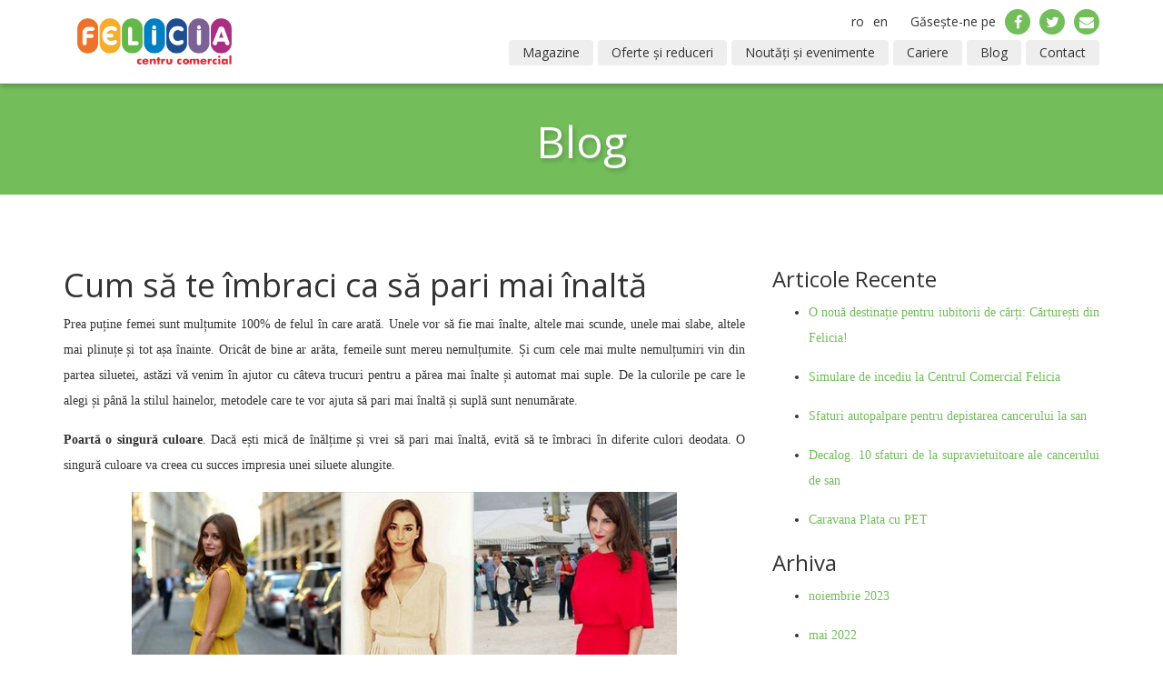

--- FILE ---
content_type: text/html; charset=UTF-8
request_url: https://felicia-iasi.ro/cum-sa-te-imbraci-ca-sa-pari-mai-inalta/
body_size: 18379
content:
<!DOCTYPE html>
<!--[if IE 7]>
<html class="ie ie7"  xmlns:fb="https://www.facebook.com/2008/fbml"  xmlns:og="http://ogp.me/ns#" lang="ro-RO" prefix="og: http://ogp.me/ns#">
<![endif]-->
<!--[if IE 8]>
<html class="ie ie8"  xmlns:fb="https://www.facebook.com/2008/fbml"  xmlns:og="http://ogp.me/ns#" lang="ro-RO" prefix="og: http://ogp.me/ns#">
<![endif]-->
<!--[if !(IE 7) | !(IE 8) ]><!-->
<html  xmlns:fb="https://www.facebook.com/2008/fbml"  xmlns:og="http://ogp.me/ns#" lang="ro-RO" prefix="og: http://ogp.me/ns#">
<!--<![endif]-->
<head>
	<meta charset="UTF-8">
	<meta name="viewport" content="width=device-width, initial-scale=1">

	 <title>  Cum să te îmbraci ca să pari mai înaltă </title>

	<link rel="profile" href="https://gmpg.org/xfn/11">
	<link rel="pingback" href="https://felicia-iasi.ro/xmlrpc.php">

  <link href='//fonts.googleapis.com/css?family=Open+Sans:300italic,400italic,600italic,700italic,400,300,600,700&subset=latin,latin-ext' rel='stylesheet' type='text/css'>

  <link rel="stylesheet" href="//cdnjs.cloudflare.com/ajax/libs/owl-carousel/1.3.2/owl.carousel.min.css">
  <link rel="stylesheet" href="//cdnjs.cloudflare.com/ajax/libs/owl-carousel/1.3.2/owl.theme.min.css">
  <link rel="stylesheet" href="//cdnjs.cloudflare.com/ajax/libs/owl-carousel/1.3.2/owl.transitions.min.css">

    
  <link rel="stylesheet" href="https://felicia-iasi.ro/wp-content/themes/felicia/mapplic/mapplic.css">
  <link rel="stylesheet" href="https://felicia-iasi.ro/wp-content/themes/felicia/mapplic/mapplic-ie.css"> 

  <link rel="stylesheet" href="https://felicia-iasi.ro/wp-content/themes/felicia/css/map.css">

  <link rel="stylesheet" href="https://felicia-iasi.ro/wp-content/themes/felicia/css/main.css">
  <link rel="stylesheet" href="https://felicia-iasi.ro/wp-content/themes/felicia/css/green.css">
<style type="text/css">.tickets > div
{
display:none !important;
}</style>

  
  <style type="text/css">
    #item-1 {
      background: url('https://felicia-iasi.ro/wp-content/uploads/2026/01/feli_wSales026_banner_mobile.png') no-repeat center center; background-size: contain;
    }

    @media (min-width: 768px) {
      #item-1 {
        background: url('https://felicia-iasi.ro/wp-content/uploads/2026/01/feli_wSales026_banner_site_desktop.png') no-repeat center top; background-size: cover;
      }
    }

    #cromatic .item img {
      max-width: 100%;
      height: auto;
    }
  </style>

  
  <style type="text/css">
    #item-2 {
      background: url('https://felicia-iasi.ro/wp-content/uploads/2025/05/Felicia_Banner_mobile_MidSeason-copy.jpg') no-repeat center center; background-size: contain;
    }

    @media (min-width: 768px) {
      #item-2 {
        background: url('https://felicia-iasi.ro/wp-content/uploads/2025/05/Felicia_banner_site_desktop_MidSeason-copy.jpg') no-repeat center top; background-size: cover;
      }
    }

    #cromatic .item img {
      max-width: 100%;
      height: auto;
    }
  </style>

  
   <style type="text/css">

    .title-spacer {
      display: none;
    }

    #lista-cumparaturi {
      background: url('https://felicia-iasi.ro/wp-content/themes/felicia/images/list-section/bg-list-mobile.jpg') no-repeat center bottom; background-size: cover;
    }

    @media (min-width: 768px) {
      #lista-cumparaturi {
        background: url('https://felicia-iasi.ro/wp-content/themes/felicia/images/list-section/bg-list.jpg') no-repeat center bottom; background-size: cover;
      }
    }

      #cadouri {
    background: url('https://felicia-iasi.ro/wp-content/themes/felicia/images/gifts-section/bg-gifts-mobile.jpg') no-repeat center bottom; background-size: cover;
  }

  @media (min-width: 768px) {
    #cadouri {
      background: url('https://felicia-iasi.ro/wp-content/themes/felicia/images/gifts-section/bg-gifts.jpg') no-repeat center bottom; background-size: cover;
    }
  }
    </style>
 

	<!-- HTML5 shim, for IE6-8 support of HTML5 elements -->
    <!--[if lt IE 9]>
      <script src="https://html5shim.googlecode.com/svn/trunk/html5.js"></script>
    <![endif]-->
	<meta name='robots' content='max-image-preview:large' />
	<style>img:is([sizes="auto" i], [sizes^="auto," i]) { contain-intrinsic-size: 3000px 1500px }</style>
	<link rel="alternate" type="application/rss+xml" title="Flux comentarii FELICIA &raquo; Cum să te îmbraci ca să pari mai înaltă" href="https://felicia-iasi.ro/cum-sa-te-imbraci-ca-sa-pari-mai-inalta/feed/" />
<script type="text/javascript">
/* <![CDATA[ */
window._wpemojiSettings = {"baseUrl":"https:\/\/s.w.org\/images\/core\/emoji\/15.1.0\/72x72\/","ext":".png","svgUrl":"https:\/\/s.w.org\/images\/core\/emoji\/15.1.0\/svg\/","svgExt":".svg","source":{"concatemoji":"https:\/\/felicia-iasi.ro\/wp-includes\/js\/wp-emoji-release.min.js?ver=6.8"}};
/*! This file is auto-generated */
!function(i,n){var o,s,e;function c(e){try{var t={supportTests:e,timestamp:(new Date).valueOf()};sessionStorage.setItem(o,JSON.stringify(t))}catch(e){}}function p(e,t,n){e.clearRect(0,0,e.canvas.width,e.canvas.height),e.fillText(t,0,0);var t=new Uint32Array(e.getImageData(0,0,e.canvas.width,e.canvas.height).data),r=(e.clearRect(0,0,e.canvas.width,e.canvas.height),e.fillText(n,0,0),new Uint32Array(e.getImageData(0,0,e.canvas.width,e.canvas.height).data));return t.every(function(e,t){return e===r[t]})}function u(e,t,n){switch(t){case"flag":return n(e,"\ud83c\udff3\ufe0f\u200d\u26a7\ufe0f","\ud83c\udff3\ufe0f\u200b\u26a7\ufe0f")?!1:!n(e,"\ud83c\uddfa\ud83c\uddf3","\ud83c\uddfa\u200b\ud83c\uddf3")&&!n(e,"\ud83c\udff4\udb40\udc67\udb40\udc62\udb40\udc65\udb40\udc6e\udb40\udc67\udb40\udc7f","\ud83c\udff4\u200b\udb40\udc67\u200b\udb40\udc62\u200b\udb40\udc65\u200b\udb40\udc6e\u200b\udb40\udc67\u200b\udb40\udc7f");case"emoji":return!n(e,"\ud83d\udc26\u200d\ud83d\udd25","\ud83d\udc26\u200b\ud83d\udd25")}return!1}function f(e,t,n){var r="undefined"!=typeof WorkerGlobalScope&&self instanceof WorkerGlobalScope?new OffscreenCanvas(300,150):i.createElement("canvas"),a=r.getContext("2d",{willReadFrequently:!0}),o=(a.textBaseline="top",a.font="600 32px Arial",{});return e.forEach(function(e){o[e]=t(a,e,n)}),o}function t(e){var t=i.createElement("script");t.src=e,t.defer=!0,i.head.appendChild(t)}"undefined"!=typeof Promise&&(o="wpEmojiSettingsSupports",s=["flag","emoji"],n.supports={everything:!0,everythingExceptFlag:!0},e=new Promise(function(e){i.addEventListener("DOMContentLoaded",e,{once:!0})}),new Promise(function(t){var n=function(){try{var e=JSON.parse(sessionStorage.getItem(o));if("object"==typeof e&&"number"==typeof e.timestamp&&(new Date).valueOf()<e.timestamp+604800&&"object"==typeof e.supportTests)return e.supportTests}catch(e){}return null}();if(!n){if("undefined"!=typeof Worker&&"undefined"!=typeof OffscreenCanvas&&"undefined"!=typeof URL&&URL.createObjectURL&&"undefined"!=typeof Blob)try{var e="postMessage("+f.toString()+"("+[JSON.stringify(s),u.toString(),p.toString()].join(",")+"));",r=new Blob([e],{type:"text/javascript"}),a=new Worker(URL.createObjectURL(r),{name:"wpTestEmojiSupports"});return void(a.onmessage=function(e){c(n=e.data),a.terminate(),t(n)})}catch(e){}c(n=f(s,u,p))}t(n)}).then(function(e){for(var t in e)n.supports[t]=e[t],n.supports.everything=n.supports.everything&&n.supports[t],"flag"!==t&&(n.supports.everythingExceptFlag=n.supports.everythingExceptFlag&&n.supports[t]);n.supports.everythingExceptFlag=n.supports.everythingExceptFlag&&!n.supports.flag,n.DOMReady=!1,n.readyCallback=function(){n.DOMReady=!0}}).then(function(){return e}).then(function(){var e;n.supports.everything||(n.readyCallback(),(e=n.source||{}).concatemoji?t(e.concatemoji):e.wpemoji&&e.twemoji&&(t(e.twemoji),t(e.wpemoji)))}))}((window,document),window._wpemojiSettings);
/* ]]> */
</script>
<style id='wp-emoji-styles-inline-css' type='text/css'>

	img.wp-smiley, img.emoji {
		display: inline !important;
		border: none !important;
		box-shadow: none !important;
		height: 1em !important;
		width: 1em !important;
		margin: 0 0.07em !important;
		vertical-align: -0.1em !important;
		background: none !important;
		padding: 0 !important;
	}
</style>
<link rel='stylesheet' id='wp-block-library-css' href='https://felicia-iasi.ro/wp-includes/css/dist/block-library/style.min.css?ver=6.8' type='text/css' media='all' />
<style id='classic-theme-styles-inline-css' type='text/css'>
/*! This file is auto-generated */
.wp-block-button__link{color:#fff;background-color:#32373c;border-radius:9999px;box-shadow:none;text-decoration:none;padding:calc(.667em + 2px) calc(1.333em + 2px);font-size:1.125em}.wp-block-file__button{background:#32373c;color:#fff;text-decoration:none}
</style>
<style id='global-styles-inline-css' type='text/css'>
:root{--wp--preset--aspect-ratio--square: 1;--wp--preset--aspect-ratio--4-3: 4/3;--wp--preset--aspect-ratio--3-4: 3/4;--wp--preset--aspect-ratio--3-2: 3/2;--wp--preset--aspect-ratio--2-3: 2/3;--wp--preset--aspect-ratio--16-9: 16/9;--wp--preset--aspect-ratio--9-16: 9/16;--wp--preset--color--black: #000000;--wp--preset--color--cyan-bluish-gray: #abb8c3;--wp--preset--color--white: #ffffff;--wp--preset--color--pale-pink: #f78da7;--wp--preset--color--vivid-red: #cf2e2e;--wp--preset--color--luminous-vivid-orange: #ff6900;--wp--preset--color--luminous-vivid-amber: #fcb900;--wp--preset--color--light-green-cyan: #7bdcb5;--wp--preset--color--vivid-green-cyan: #00d084;--wp--preset--color--pale-cyan-blue: #8ed1fc;--wp--preset--color--vivid-cyan-blue: #0693e3;--wp--preset--color--vivid-purple: #9b51e0;--wp--preset--gradient--vivid-cyan-blue-to-vivid-purple: linear-gradient(135deg,rgba(6,147,227,1) 0%,rgb(155,81,224) 100%);--wp--preset--gradient--light-green-cyan-to-vivid-green-cyan: linear-gradient(135deg,rgb(122,220,180) 0%,rgb(0,208,130) 100%);--wp--preset--gradient--luminous-vivid-amber-to-luminous-vivid-orange: linear-gradient(135deg,rgba(252,185,0,1) 0%,rgba(255,105,0,1) 100%);--wp--preset--gradient--luminous-vivid-orange-to-vivid-red: linear-gradient(135deg,rgba(255,105,0,1) 0%,rgb(207,46,46) 100%);--wp--preset--gradient--very-light-gray-to-cyan-bluish-gray: linear-gradient(135deg,rgb(238,238,238) 0%,rgb(169,184,195) 100%);--wp--preset--gradient--cool-to-warm-spectrum: linear-gradient(135deg,rgb(74,234,220) 0%,rgb(151,120,209) 20%,rgb(207,42,186) 40%,rgb(238,44,130) 60%,rgb(251,105,98) 80%,rgb(254,248,76) 100%);--wp--preset--gradient--blush-light-purple: linear-gradient(135deg,rgb(255,206,236) 0%,rgb(152,150,240) 100%);--wp--preset--gradient--blush-bordeaux: linear-gradient(135deg,rgb(254,205,165) 0%,rgb(254,45,45) 50%,rgb(107,0,62) 100%);--wp--preset--gradient--luminous-dusk: linear-gradient(135deg,rgb(255,203,112) 0%,rgb(199,81,192) 50%,rgb(65,88,208) 100%);--wp--preset--gradient--pale-ocean: linear-gradient(135deg,rgb(255,245,203) 0%,rgb(182,227,212) 50%,rgb(51,167,181) 100%);--wp--preset--gradient--electric-grass: linear-gradient(135deg,rgb(202,248,128) 0%,rgb(113,206,126) 100%);--wp--preset--gradient--midnight: linear-gradient(135deg,rgb(2,3,129) 0%,rgb(40,116,252) 100%);--wp--preset--font-size--small: 13px;--wp--preset--font-size--medium: 20px;--wp--preset--font-size--large: 36px;--wp--preset--font-size--x-large: 42px;--wp--preset--spacing--20: 0.44rem;--wp--preset--spacing--30: 0.67rem;--wp--preset--spacing--40: 1rem;--wp--preset--spacing--50: 1.5rem;--wp--preset--spacing--60: 2.25rem;--wp--preset--spacing--70: 3.38rem;--wp--preset--spacing--80: 5.06rem;--wp--preset--shadow--natural: 6px 6px 9px rgba(0, 0, 0, 0.2);--wp--preset--shadow--deep: 12px 12px 50px rgba(0, 0, 0, 0.4);--wp--preset--shadow--sharp: 6px 6px 0px rgba(0, 0, 0, 0.2);--wp--preset--shadow--outlined: 6px 6px 0px -3px rgba(255, 255, 255, 1), 6px 6px rgba(0, 0, 0, 1);--wp--preset--shadow--crisp: 6px 6px 0px rgba(0, 0, 0, 1);}:where(.is-layout-flex){gap: 0.5em;}:where(.is-layout-grid){gap: 0.5em;}body .is-layout-flex{display: flex;}.is-layout-flex{flex-wrap: wrap;align-items: center;}.is-layout-flex > :is(*, div){margin: 0;}body .is-layout-grid{display: grid;}.is-layout-grid > :is(*, div){margin: 0;}:where(.wp-block-columns.is-layout-flex){gap: 2em;}:where(.wp-block-columns.is-layout-grid){gap: 2em;}:where(.wp-block-post-template.is-layout-flex){gap: 1.25em;}:where(.wp-block-post-template.is-layout-grid){gap: 1.25em;}.has-black-color{color: var(--wp--preset--color--black) !important;}.has-cyan-bluish-gray-color{color: var(--wp--preset--color--cyan-bluish-gray) !important;}.has-white-color{color: var(--wp--preset--color--white) !important;}.has-pale-pink-color{color: var(--wp--preset--color--pale-pink) !important;}.has-vivid-red-color{color: var(--wp--preset--color--vivid-red) !important;}.has-luminous-vivid-orange-color{color: var(--wp--preset--color--luminous-vivid-orange) !important;}.has-luminous-vivid-amber-color{color: var(--wp--preset--color--luminous-vivid-amber) !important;}.has-light-green-cyan-color{color: var(--wp--preset--color--light-green-cyan) !important;}.has-vivid-green-cyan-color{color: var(--wp--preset--color--vivid-green-cyan) !important;}.has-pale-cyan-blue-color{color: var(--wp--preset--color--pale-cyan-blue) !important;}.has-vivid-cyan-blue-color{color: var(--wp--preset--color--vivid-cyan-blue) !important;}.has-vivid-purple-color{color: var(--wp--preset--color--vivid-purple) !important;}.has-black-background-color{background-color: var(--wp--preset--color--black) !important;}.has-cyan-bluish-gray-background-color{background-color: var(--wp--preset--color--cyan-bluish-gray) !important;}.has-white-background-color{background-color: var(--wp--preset--color--white) !important;}.has-pale-pink-background-color{background-color: var(--wp--preset--color--pale-pink) !important;}.has-vivid-red-background-color{background-color: var(--wp--preset--color--vivid-red) !important;}.has-luminous-vivid-orange-background-color{background-color: var(--wp--preset--color--luminous-vivid-orange) !important;}.has-luminous-vivid-amber-background-color{background-color: var(--wp--preset--color--luminous-vivid-amber) !important;}.has-light-green-cyan-background-color{background-color: var(--wp--preset--color--light-green-cyan) !important;}.has-vivid-green-cyan-background-color{background-color: var(--wp--preset--color--vivid-green-cyan) !important;}.has-pale-cyan-blue-background-color{background-color: var(--wp--preset--color--pale-cyan-blue) !important;}.has-vivid-cyan-blue-background-color{background-color: var(--wp--preset--color--vivid-cyan-blue) !important;}.has-vivid-purple-background-color{background-color: var(--wp--preset--color--vivid-purple) !important;}.has-black-border-color{border-color: var(--wp--preset--color--black) !important;}.has-cyan-bluish-gray-border-color{border-color: var(--wp--preset--color--cyan-bluish-gray) !important;}.has-white-border-color{border-color: var(--wp--preset--color--white) !important;}.has-pale-pink-border-color{border-color: var(--wp--preset--color--pale-pink) !important;}.has-vivid-red-border-color{border-color: var(--wp--preset--color--vivid-red) !important;}.has-luminous-vivid-orange-border-color{border-color: var(--wp--preset--color--luminous-vivid-orange) !important;}.has-luminous-vivid-amber-border-color{border-color: var(--wp--preset--color--luminous-vivid-amber) !important;}.has-light-green-cyan-border-color{border-color: var(--wp--preset--color--light-green-cyan) !important;}.has-vivid-green-cyan-border-color{border-color: var(--wp--preset--color--vivid-green-cyan) !important;}.has-pale-cyan-blue-border-color{border-color: var(--wp--preset--color--pale-cyan-blue) !important;}.has-vivid-cyan-blue-border-color{border-color: var(--wp--preset--color--vivid-cyan-blue) !important;}.has-vivid-purple-border-color{border-color: var(--wp--preset--color--vivid-purple) !important;}.has-vivid-cyan-blue-to-vivid-purple-gradient-background{background: var(--wp--preset--gradient--vivid-cyan-blue-to-vivid-purple) !important;}.has-light-green-cyan-to-vivid-green-cyan-gradient-background{background: var(--wp--preset--gradient--light-green-cyan-to-vivid-green-cyan) !important;}.has-luminous-vivid-amber-to-luminous-vivid-orange-gradient-background{background: var(--wp--preset--gradient--luminous-vivid-amber-to-luminous-vivid-orange) !important;}.has-luminous-vivid-orange-to-vivid-red-gradient-background{background: var(--wp--preset--gradient--luminous-vivid-orange-to-vivid-red) !important;}.has-very-light-gray-to-cyan-bluish-gray-gradient-background{background: var(--wp--preset--gradient--very-light-gray-to-cyan-bluish-gray) !important;}.has-cool-to-warm-spectrum-gradient-background{background: var(--wp--preset--gradient--cool-to-warm-spectrum) !important;}.has-blush-light-purple-gradient-background{background: var(--wp--preset--gradient--blush-light-purple) !important;}.has-blush-bordeaux-gradient-background{background: var(--wp--preset--gradient--blush-bordeaux) !important;}.has-luminous-dusk-gradient-background{background: var(--wp--preset--gradient--luminous-dusk) !important;}.has-pale-ocean-gradient-background{background: var(--wp--preset--gradient--pale-ocean) !important;}.has-electric-grass-gradient-background{background: var(--wp--preset--gradient--electric-grass) !important;}.has-midnight-gradient-background{background: var(--wp--preset--gradient--midnight) !important;}.has-small-font-size{font-size: var(--wp--preset--font-size--small) !important;}.has-medium-font-size{font-size: var(--wp--preset--font-size--medium) !important;}.has-large-font-size{font-size: var(--wp--preset--font-size--large) !important;}.has-x-large-font-size{font-size: var(--wp--preset--font-size--x-large) !important;}
:where(.wp-block-post-template.is-layout-flex){gap: 1.25em;}:where(.wp-block-post-template.is-layout-grid){gap: 1.25em;}
:where(.wp-block-columns.is-layout-flex){gap: 2em;}:where(.wp-block-columns.is-layout-grid){gap: 2em;}
:root :where(.wp-block-pullquote){font-size: 1.5em;line-height: 1.6;}
</style>
<link rel='stylesheet' id='contact-form-7-css' href='https://felicia-iasi.ro/wp-content/plugins/contact-form-7/includes/css/styles.css?ver=5.6.2' type='text/css' media='all' />
<link rel='stylesheet' id='crp-style-rounded-thumbs-css' href='https://felicia-iasi.ro/wp-content/plugins/contextual-related-posts/css/rounded-thumbs.min.css?ver=3.2.3' type='text/css' media='all' />
<style id='crp-style-rounded-thumbs-inline-css' type='text/css'>

			.crp_related.crp-rounded-thumbs a {
			  width: 234px;
			  height: 234px;
			  text-decoration: none;
			}
			.crp_related.crp-rounded-thumbs img {
			  max-width: 234px;
			  margin: auto;
			}
			.crp_related.crp-rounded-thumbs .crp_title {
			  width: 100%;
			}
			
</style>
<link rel='stylesheet' id='responsive-lightbox-nivo-css' href='https://felicia-iasi.ro/wp-content/plugins/responsive-lightbox/assets/nivo/nivo-lightbox.min.css?ver=2.4.8' type='text/css' media='all' />
<link rel='stylesheet' id='responsive-lightbox-nivo-default-css' href='https://felicia-iasi.ro/wp-content/plugins/responsive-lightbox/assets/nivo/themes/default/default.css?ver=2.4.8' type='text/css' media='all' />
<script type="text/javascript" id="jquery-core-js-extra">
/* <![CDATA[ */
var urls = {"ajaxurl":"https:\/\/felicia-iasi.ro\/wp-admin\/admin-ajax.php"};
/* ]]> */
</script>
<script type="text/javascript" src="https://felicia-iasi.ro/wp-includes/js/jquery/jquery.min.js?ver=3.7.1" id="jquery-core-js"></script>
<script type="text/javascript" src="https://felicia-iasi.ro/wp-includes/js/jquery/jquery-migrate.min.js?ver=3.4.1" id="jquery-migrate-js"></script>
<script type="text/javascript" src="https://felicia-iasi.ro/wp-content/plugins/responsive-lightbox/assets/nivo/nivo-lightbox.min.js?ver=2.4.8" id="responsive-lightbox-nivo-js"></script>
<script type="text/javascript" src="https://felicia-iasi.ro/wp-includes/js/underscore.min.js?ver=1.13.7" id="underscore-js"></script>
<script type="text/javascript" src="https://felicia-iasi.ro/wp-content/plugins/responsive-lightbox/assets/infinitescroll/infinite-scroll.pkgd.min.js?ver=6.8" id="responsive-lightbox-infinite-scroll-js"></script>
<script type="text/javascript" id="responsive-lightbox-js-before">
/* <![CDATA[ */
var rlArgs = {"script":"nivo","selector":"lightbox","customEvents":"","activeGalleries":true,"effect":"fadeScale","clickOverlayToClose":false,"keyboardNav":true,"errorMessage":"The requested content cannot be loaded. Please try again later.","woocommerce_gallery":false,"ajaxurl":"https:\/\/felicia-iasi.ro\/wp-admin\/admin-ajax.php","nonce":"8d77994877","preview":false,"postId":800,"scriptExtension":false};
/* ]]> */
</script>
<script type="text/javascript" src="https://felicia-iasi.ro/wp-content/plugins/responsive-lightbox/js/front.js?ver=2.4.8" id="responsive-lightbox-js"></script>
<link rel="https://api.w.org/" href="https://felicia-iasi.ro/wp-json/" /><link rel="alternate" title="JSON" type="application/json" href="https://felicia-iasi.ro/wp-json/wp/v2/posts/800" /><link rel="EditURI" type="application/rsd+xml" title="RSD" href="https://felicia-iasi.ro/xmlrpc.php?rsd" />
<meta name="generator" content="WordPress 6.8" />
<link rel="canonical" href="https://felicia-iasi.ro/cum-sa-te-imbraci-ca-sa-pari-mai-inalta/" />
<link rel='shortlink' href='https://felicia-iasi.ro/?p=800' />
<link rel="alternate" title="oEmbed (JSON)" type="application/json+oembed" href="https://felicia-iasi.ro/wp-json/oembed/1.0/embed?url=https%3A%2F%2Ffelicia-iasi.ro%2Fcum-sa-te-imbraci-ca-sa-pari-mai-inalta%2F" />
<link rel="alternate" title="oEmbed (XML)" type="text/xml+oembed" href="https://felicia-iasi.ro/wp-json/oembed/1.0/embed?url=https%3A%2F%2Ffelicia-iasi.ro%2Fcum-sa-te-imbraci-ca-sa-pari-mai-inalta%2F&#038;format=xml" />
      <!-- Open Graph Meta Tags for Facebook and LinkedIn Sharing !-->
		<meta property="og:title" content="Cum să te îmbraci ca să pari mai înaltă"/>
		<meta property="og:description" content="Prea puține femei sunt mulțumite 100% de felul în care arată. Unele vor să fie mai înalte, altele mai scunde, unele mai slabe, altele mai plinuțe și tot așa înainte. Oricât de bine ar arăta, femeile sunt mereu nemulțumite. Și cum cele mai multe nemulțumiri vin din partea siluetei, astăzi vă venim în ajutor cu..." />
		<meta property="og:url" content="https://felicia-iasi.ro/cum-sa-te-imbraci-ca-sa-pari-mai-inalta/"/>
							<meta property="og:image" content="https://felicia-iasi.ro/wp-content/uploads/2014/10/red-dress-galliano.jpg" />
					<meta property="og:type" content="article"
		/>
		<meta property="og:site_name" content="FELICIA"/>
		<!-- End Open Graph Meta Tags !-->

    
<!-- WordPress Facebook Open Graph protocol plugin (WPFBOGP v2.0.13) http://rynoweb.com/wordpress-plugins/ -->
<meta property="fb:app_id" content="741332359249913"/>
<meta property="og:url" content="https://felicia-iasi.ro/cum-sa-te-imbraci-ca-sa-pari-mai-inalta/"/>
<meta property="og:title" content="Cum să te îmbraci ca să pari mai înaltă"/>
<meta property="og:site_name" content="FELICIA"/>
<meta property="og:description" content="Prea puține femei sunt mulțumite 100% de felul în care arată. Unele vor să fie mai înalte, altele mai scunde, unele mai slabe, altele mai plinuțe și tot"/>
<meta property="og:type" content="article"/>
<meta property="og:image" content="https://felicia-iasi.ro/wp-content/uploads/2014/10/red-dress-galliano-1024x576.jpg"/>
<meta property="og:image" content="https://felicia-iasi.ro/wp-content/uploads/2014/10/1-articol-cum-sa-pari-inalta-o-singura-culoare.jpg"/>
<meta property="og:image" content="https://felicia-iasi.ro/wp-content/uploads/2014/10/2-articol-cum-sa-pari-inalta-rochii-lungi.jpg"/>
<meta property="og:image" content="https://felicia-iasi.ro/wp-content/uploads/2014/10/3-articol-cum-sa-pari-inalta-talie-inalta.jpg"/>
<meta property="og:image" content="https://felicia-iasi.ro/wp-content/uploads/2014/10/4.-dungi-verticale-sa-pari-inalta.jpg"/>
<meta property="og:image" content="https://felicia-iasi.ro/wp-content/uploads/2014/10/7-articol-cum-sa-pari-inalta-par-prin-sus1.jpg"/>
<meta property="og:image" content="https://felicia-iasi.ro/wp-content/uploads/2014/10/7-articol-cum-sa-pari-inalta-anchiorul-alungeste.jpg"/>
<meta property="og:locale" content="ro_ro"/>
<!-- // end wpfbogp -->
<link rel="icon" href="https://felicia-iasi.ro/wp-content/uploads/2014/09/cropped-logo-Felicia-32x32.jpg" sizes="32x32" />
<link rel="icon" href="https://felicia-iasi.ro/wp-content/uploads/2014/09/cropped-logo-Felicia-192x192.jpg" sizes="192x192" />
<link rel="apple-touch-icon" href="https://felicia-iasi.ro/wp-content/uploads/2014/09/cropped-logo-Felicia-180x180.jpg" />
<meta name="msapplication-TileImage" content="https://felicia-iasi.ro/wp-content/uploads/2014/09/cropped-logo-Felicia-270x270.jpg" />
</head>
	
<body class="wp-singular post-template-default single single-post postid-800 single-format-standard wp-theme-felicia page-inner post-cum-sa-te-imbraci-ca-sa-pari-mai-inalta" data-spy="scroll" data-offset="62" data-target="#navbar-collapse-main">

	<!--[if lt IE 10]>
    <p class="browsehappy">You are using an <strong>outdated</strong> browser. Please <a href="https://browsehappy.com/">upgrade your browser</a> to improve your experience.</p>
  <![endif]-->

	<header id="main-header" class="navbar navbar-default navbar-fixed-top" role="navigation">
   
    <div class="container">

      <div class="navbar-right pull-right">
          <ul id="lang-nav" class="nav navbar-nav">
             <li><a href="https://felicia-iasi.ro/en/">en</a></li>
             <li><a href="https://felicia-iasi.ro">ro</a></li>
          </ul>
          <ul id="social-nav" class="nav navbar-nav">
            <li class="hidden-xs hidden-sm"><a href="">Găsește-ne pe</a></li>
            <li><a href="https://www.facebook.com/felicia.iasi" target="_blank"><span class="icn-circle"><i class="fa fa-facebook"></i></span></a></li>
            <li><a href="https://twitter.com/felicia_iasi" target="_blank"><span class="icn-circle"><i class="fa fa-twitter"></i></span></a></li>
            <li><a href="#" data-toggle="modal" data-target="#myModal"><span class="icn-circle"><i class="fa fa-envelope"></i></span></a></li>
          </ul>
      </div>

      <!-- Toggle -->
      <div class="navbar-header pull-left">

        <button type="button" class="navbar-toggle visible-sm visible-xs" data-toggle="collapse" data-target="#navbar-collapse-main">
          <span class="sr-only">Toggle navigation</span>
          <i class="fa fa-bars"></i>
        </button>
             
      </div>

       <a class="navbar-brand" href="https://felicia-iasi.ro"><img src="https://felicia-iasi.ro/wp-content/themes/felicia/images/logo.png" alt="FELICIA" /></a>

      <div class="collapse navbar-collapse navbar-right" id="navbar-collapse-main">
        <ul id="top-nav" class="nav navbar-nav">
          	  <li class="smoothScrolling" style="visibility: hidden; width: 100px;"><a href="https://felicia-iasi.ro/#intro">Home</a></li>	  
	  <li class="smoothScrolling"><a href="https://felicia-iasi.ro/#magazine">Magazine</a></li>
          <li class="smoothScrolling"><a href="https://felicia-iasi.ro/#oferte">Oferte și reduceri</a></li>
          <li class="smoothScrolling"><a href="https://felicia-iasi.ro/#noutati">Noutăți și evenimente</a></li>
                      <li class="smoothScrolling"><a href="https://felicia-iasi.ro/jobs/">Cariere</a></li>
          <li><a href="https://felicia-iasi.ro/blog">Blog</a></li>
          <li class="smoothScrolling"><a href="#contact">Contact</a></li>
        </ul>
      </div><!-- /.navbar-collapse -->

    </div><!-- /.container -->

</header>


<section id="title-wrapper" class="bg-orange">
    <div class="container">
            <h1 class="page-title">Blog</h1>
          </div>
</section>


    

<div id="myModal" tabindex="-1" role="dialog" aria-labelledby="myModalLabel" aria-hidden="true" class="modal fade">
  <div class="modal-dialog">
    <div class="modal-content">
      <div class="modal-header">
        <button type="button" class="close" data-dismiss="modal"><span aria-hidden="true">&times;</span><span class="sr-only">Close</span></button>
        <h4 class="modal-title">Abonează-te la newsletter</h4>
      </div>
      <div class="modal-body">
        [mc4wp_form id="663"] 
      </div>
    </div><!-- /.modal-content -->
  </div><!-- /.modal-dialog -->
</div><!-- /.modal -->

	<section id="main">

		<div class="container clearfix">
			<div class="row">
				<div class="col-lg-8 col-md-8 col-sm-8" role="main">
				
					
						
<article id="post-800" class="post-800 post type-post status-publish format-standard has-post-thumbnail hentry category-fashion-tips tag-cum-sa-pari-mai-inalta tag-imbracaminte-care-inalta tag-trucuri-sa-alungesti-silueta" style="margin: 0 0 60px;">
	
	  
   

   <div class="row">
		<div class="col-lg-12 col-md-12">
	
	<header>
		<h1 class="entry-title">Cum să te îmbraci ca să pari mai înaltă</h1>	</header>

	<div class="content clearfix">
				
			<p style="text-align: justify;">Prea puține femei sunt mulțumite 100% de felul în care arată. Unele vor să fie mai înalte, altele mai scunde, unele mai slabe, altele mai plinuțe și tot așa înainte. Oricât de bine ar arăta, femeile sunt mereu nemulțumite. Și cum cele mai multe nemulțumiri vin din partea siluetei, astăzi vă venim în ajutor cu câteva trucuri pentru a părea mai înalte și automat mai suple. De la culorile pe care le alegi și până la stilul hainelor, metodele care te vor ajuta să pari mai înaltă și suplă sunt nenumărate.</p>
<p style="text-align: justify;"><strong>Poartă o singură culoare</strong>. Dacă ești mică de înălțime și vrei să pari mai înaltă, evită să te îmbraci în diferite culori deodata. O singură culoare va creea cu succes impresia unei siluete alungite.</p>
<p><a href="https://felicia-iasi.ro/wp-content/uploads/2014/10/1-articol-cum-sa-pari-inalta-o-singura-culoare.jpg" data-rel="lightbox-image-0" data-rl_title="" data-rl_caption="" title=""><img fetchpriority="high" decoding="async" class="size-full wp-image-801 aligncenter" src="https://felicia-iasi.ro/wp-content/uploads/2014/10/1-articol-cum-sa-pari-inalta-o-singura-culoare.jpg" alt="1-articol-cum-sa-pari-inalta-o-singura-culoare" width="600" height="400" srcset="https://felicia-iasi.ro/wp-content/uploads/2014/10/1-articol-cum-sa-pari-inalta-o-singura-culoare.jpg 600w, https://felicia-iasi.ro/wp-content/uploads/2014/10/1-articol-cum-sa-pari-inalta-o-singura-culoare-300x200.jpg 300w" sizes="(max-width: 600px) 100vw, 600px" /></a></p>
<p style="text-align: justify;"><strong>Fii prietena rochiilor lungi! </strong>Chiar dacă fetele scunde au tendința de a ocoli astfel de rochiile, ele ar trebui să se regăsească în garderoba lor deoarece camuflează atât de bine adevărata înălțime. Optează și tu pentru o rochie lungă și  vei fi surprinsă de rezultat.</p>
<p><a href="https://felicia-iasi.ro/wp-content/uploads/2014/10/2-articol-cum-sa-pari-inalta-rochii-lungi.jpg" data-rel="lightbox-image-1" data-rl_title="" data-rl_caption="" title=""><img decoding="async" class="size-full wp-image-802 aligncenter" src="https://felicia-iasi.ro/wp-content/uploads/2014/10/2-articol-cum-sa-pari-inalta-rochii-lungi.jpg" alt="2-articol-cum-sa-pari-inalta-rochii-lungi" width="643" height="400" srcset="https://felicia-iasi.ro/wp-content/uploads/2014/10/2-articol-cum-sa-pari-inalta-rochii-lungi.jpg 643w, https://felicia-iasi.ro/wp-content/uploads/2014/10/2-articol-cum-sa-pari-inalta-rochii-lungi-300x186.jpg 300w" sizes="(max-width: 643px) 100vw, 643px" /></a></p>
<p style="text-align: justify;"><strong>Fustele și pantalonii – lungi sau scurți – cu talie înaltă </strong>avantajează siluetele mici, oferind impresia de picioare mai lungi. Așadar, femeile mici de înălțime nu trebuie să evite articolele vestimentare care au talia înaltă.</p>
<p><a href="https://felicia-iasi.ro/wp-content/uploads/2014/10/3-articol-cum-sa-pari-inalta-talie-inalta.jpg" data-rel="lightbox-image-2" data-rl_title="" data-rl_caption="" title=""><img decoding="async" class="size-full wp-image-803 aligncenter" src="https://felicia-iasi.ro/wp-content/uploads/2014/10/3-articol-cum-sa-pari-inalta-talie-inalta.jpg" alt="3-articol-cum-sa-pari-inalta-talie-inalta" width="600" height="400" srcset="https://felicia-iasi.ro/wp-content/uploads/2014/10/3-articol-cum-sa-pari-inalta-talie-inalta.jpg 600w, https://felicia-iasi.ro/wp-content/uploads/2014/10/3-articol-cum-sa-pari-inalta-talie-inalta-300x200.jpg 300w" sizes="(max-width: 600px) 100vw, 600px" /></a></p>
<p style="text-align: justify;"><strong>Dungile verticale.</strong> Una dintre regulile de bază în ale  modei este faptul că vestimentația cu dungi verticale te ajută să pari mai supla, mai înaltă. Crede-mă, chiar funcționează!</p>
<p><a href="https://felicia-iasi.ro/wp-content/uploads/2014/10/4.-dungi-verticale-sa-pari-inalta.jpg" data-rel="lightbox-image-3" data-rl_title="" data-rl_caption="" title=""><img loading="lazy" decoding="async" class="size-full wp-image-804 aligncenter" src="https://felicia-iasi.ro/wp-content/uploads/2014/10/4.-dungi-verticale-sa-pari-inalta.jpg" alt="4.-dungi-verticale-sa-pari-inalta" width="705" height="400" srcset="https://felicia-iasi.ro/wp-content/uploads/2014/10/4.-dungi-verticale-sa-pari-inalta.jpg 705w, https://felicia-iasi.ro/wp-content/uploads/2014/10/4.-dungi-verticale-sa-pari-inalta-300x170.jpg 300w" sizes="auto, (max-width: 705px) 100vw, 705px" /></a></p>
<p><strong>Optează pentru curele înguste.</strong> Sunt elegante, simple și te avantajează. Renunță la acele curele late, total nepotrivite pentru înălțimea ta.</p>
<p><strong>Părul prins în coc, în creștetul capului</strong>. O femeie mică de înălțime poate să dea impresia că este mai înaltă prinzându-și părul într-un coc ușor răvășit în creștetul capului, sau purtând pălării înalte, cu boruri mici.</p>
<p><a href="https://felicia-iasi.ro/wp-content/uploads/2014/10/7-articol-cum-sa-pari-inalta-par-prin-sus1.jpg" data-rel="lightbox-image-4" data-rl_title="" data-rl_caption="" title=""><img loading="lazy" decoding="async" class="size-full wp-image-805 aligncenter" src="https://felicia-iasi.ro/wp-content/uploads/2014/10/7-articol-cum-sa-pari-inalta-par-prin-sus1.jpg" alt="7-articol-cum-sa-pari-inalta-par-prin-sus1" width="768" height="391" srcset="https://felicia-iasi.ro/wp-content/uploads/2014/10/7-articol-cum-sa-pari-inalta-par-prin-sus1.jpg 768w, https://felicia-iasi.ro/wp-content/uploads/2014/10/7-articol-cum-sa-pari-inalta-par-prin-sus1-300x152.jpg 300w" sizes="auto, (max-width: 768px) 100vw, 768px" /></a></p>
<p><strong>Anchiorul alungește</strong>. În materie de bluze, o femeie mică de înălțime ar trebui să evite decolteurile pe rotund și să opteze pentru cele în V. Croielile în V sunt indicate și atunci când este vorba de rochii sau de fuste, colțurile în față sau în spate ale V-ului oferind iluzia de alungire.</p>
<p><a href="https://felicia-iasi.ro/wp-content/uploads/2014/10/7-articol-cum-sa-pari-inalta-anchiorul-alungeste.jpg" data-rel="lightbox-image-5" data-rl_title="" data-rl_caption="" title=""><img loading="lazy" decoding="async" class="size-full wp-image-806 aligncenter" src="https://felicia-iasi.ro/wp-content/uploads/2014/10/7-articol-cum-sa-pari-inalta-anchiorul-alungeste.jpg" alt="7-articol-cum-sa-pari-inalta-anchiorul-alungeste" width="737" height="400" srcset="https://felicia-iasi.ro/wp-content/uploads/2014/10/7-articol-cum-sa-pari-inalta-anchiorul-alungeste.jpg 737w, https://felicia-iasi.ro/wp-content/uploads/2014/10/7-articol-cum-sa-pari-inalta-anchiorul-alungeste-300x162.jpg 300w" sizes="auto, (max-width: 737px) 100vw, 737px" /></a></p>
<div class="tptn_counter" id="tptn_counter_800">(Visited 13.677 time, 1 visit today)</div>		
		
					<h2>Distribuie articolul prietenilor tăi:</h2>

			<!-- Go to www.addthis.com/dashboard to customize your tools -->
			<div class="addthis_sharing_toolbox"></div>

			<!-- Go to www.addthis.com/dashboard to customize your tools -->
			<script type="text/javascript" src="//s7.addthis.com/js/300/addthis_widget.js#pubid=ra-52f16aa249abfdca" async></script>

			<div class="crp_related     crp-rounded-thumbs"><h2>Articole similare:</h2><ul><li><a href="https://felicia-iasi.ro/o-noua-destinatie-pentru-iubitorii-de-carti-carturesti-din-felicia/"     class="crp_link post-10010"><figure><img  style="max-width:234px;max-height:234px;"  src="https://felicia-iasi.ro/wp-content/uploads/2023/11/O-noua-destinatie-pentru-iubitorii-de-carti-Carturesti-din-Felicia-234x234.jpg" class="crp_thumb crp_featured" alt="O nouă destinație pentru iubitorii de cărți: Cărturești din Felicia!" title="O nouă destinație pentru iubitorii de cărți: Cărturești din Felicia!" srcset="https://felicia-iasi.ro/wp-content/uploads/2023/11/O-noua-destinatie-pentru-iubitorii-de-carti-Carturesti-din-Felicia-234x234.jpg 234w, https://felicia-iasi.ro/wp-content/uploads/2023/11/O-noua-destinatie-pentru-iubitorii-de-carti-Carturesti-din-Felicia-150x150.jpg 150w, https://felicia-iasi.ro/wp-content/uploads/2023/11/O-noua-destinatie-pentru-iubitorii-de-carti-Carturesti-din-Felicia-50x50.jpg 50w" sizes="(max-width: 234px) 100vw, 234px" srcset="https://felicia-iasi.ro/wp-content/uploads/2023/11/O-noua-destinatie-pentru-iubitorii-de-carti-Carturesti-din-Felicia-234x234.jpg 234w, https://felicia-iasi.ro/wp-content/uploads/2023/11/O-noua-destinatie-pentru-iubitorii-de-carti-Carturesti-din-Felicia-150x150.jpg 150w, https://felicia-iasi.ro/wp-content/uploads/2023/11/O-noua-destinatie-pentru-iubitorii-de-carti-Carturesti-din-Felicia-50x50.jpg 50w" /></figure><span class="crp_title">O nouă destinație pentru iubitorii de cărți: Cărturești din&hellip;</span></a></li></ul><div class="crp_clear"></div></div>
			<div id="comments" class="clearfix">
	<!-- Prevents loading the file directly -->
		
	<!-- Password Required -->
			

		<div class="comments-count">Nu există comentarii</div>
		
				
	<div class="clear"></div>
		
			   <div id="respond">

<h3 class="comments-title">Comentarii</h3>
 
<div class="cancel-comment-reply">
<small><a rel="nofollow" id="cancel-comment-reply-link" href="/cum-sa-te-imbraci-ca-sa-pari-mai-inalta/#respond" style="display:none;">Renunță</a></small>
</div>
 
 
<form action="https://felicia-iasi.ro/wp-comments-post.php" method="post" id="commentform">
 
 
<p><input type="text" name="author" id="author" size="22" tabindex="1" aria-required='true' value="Nume" /></p>
 
<p><input type="text" name="email" id="email" size="22" tabindex="2" aria-required='true' value="Email" /></p>
 
<p><input type="text" name="url" id="url" size="22" tabindex="3" value="Sit web" /></p>
 
 
<p><textarea name="comment" id="comment" cols="100%" rows="10" tabindex="4">Mesaj</textarea></p>
 
<p><input name="submit" type="submit" id="submit" class="send btn btn-default" tabindex="5" value="Trimite" />
<input type='hidden' name='comment_post_ID' value='800' id='comment_post_ID' />
<input type='hidden' name='comment_parent' id='comment_parent' value='0' />
</p>
<p style="display: none;"><input type="hidden" id="akismet_comment_nonce" name="akismet_comment_nonce" value="079984e29f" /></p><p style="display: none !important;" class="akismet-fields-container" data-prefix="ak_"><label>&#916;<textarea name="ak_hp_textarea" cols="45" rows="8" maxlength="100"></textarea></label><input type="hidden" id="ak_js_1" name="ak_js" value="103"/><script>document.getElementById( "ak_js_1" ).setAttribute( "value", ( new Date() ).getTime() );</script></p> 
</form>
 
</div>
 
		
</div><!--#comments-->			</div>

	</div><!-- /.col -->
</div>
</article><!-- /.post -->


						<div class="row">
					        <div class="col-lg-12">
					          <nav id="prev-next">
					            <span class="pull-left"><a href="https://felicia-iasi.ro/tendinte-in-machiaj-pentru-sezonul-toamnaiarna-2014-2015/" rel="prev">&lt; Vezi articolul anterior</a></span>
					            <span class="pull-right"><a href="https://felicia-iasi.ro/814/" rel="next">Vezi articolul următor &gt;</a></span>
					          </nav>
					        </div>
				     	</div>

									</div>
									<div class="col-lg-4 col-md-4 col-sm-4">
						<aside id="sidebar">
			
		<div id="recent-posts-2" class="widget widget_recent_entries">
		<h3>Articole Recente</h3>
		<ul>
											<li>
					<a href="https://felicia-iasi.ro/o-noua-destinatie-pentru-iubitorii-de-carti-carturesti-din-felicia/">O nouă destinație pentru iubitorii de cărți: Cărturești din Felicia!</a>
									</li>
											<li>
					<a href="https://felicia-iasi.ro/simulare-de-incediu-la-centrul-comercial-felicia/">Simulare de incediu la Centrul Comercial Felicia</a>
									</li>
											<li>
					<a href="https://felicia-iasi.ro/sfaturi-autopalpare-pentru-depistarea-cancerului-la-san/">Sfaturi autopalpare pentru depistarea cancerului la san</a>
									</li>
											<li>
					<a href="https://felicia-iasi.ro/decalog-10-sfaturi-de-la-supravietuitoare-ale-cancerului-de-san/">Decalog. 10 sfaturi de la supravietuitoare ale cancerului de san</a>
									</li>
											<li>
					<a href="https://felicia-iasi.ro/caravana-plata-cu-pet/">Caravana Plata cu PET</a>
									</li>
					</ul>

		</div><div id="archives-2" class="widget widget_archive"><h3>Arhiva</h3>
			<ul>
					<li><a href='https://felicia-iasi.ro/2023/11/'>noiembrie 2023</a></li>
	<li><a href='https://felicia-iasi.ro/2022/05/'>mai 2022</a></li>
	<li><a href='https://felicia-iasi.ro/2021/10/'>octombrie 2021</a></li>
	<li><a href='https://felicia-iasi.ro/2020/11/'>noiembrie 2020</a></li>
	<li><a href='https://felicia-iasi.ro/2020/08/'>august 2020</a></li>
	<li><a href='https://felicia-iasi.ro/2020/05/'>mai 2020</a></li>
	<li><a href='https://felicia-iasi.ro/2020/04/'>aprilie 2020</a></li>
	<li><a href='https://felicia-iasi.ro/2020/03/'>martie 2020</a></li>
	<li><a href='https://felicia-iasi.ro/2020/02/'>februarie 2020</a></li>
	<li><a href='https://felicia-iasi.ro/2019/11/'>noiembrie 2019</a></li>
	<li><a href='https://felicia-iasi.ro/2019/09/'>septembrie 2019</a></li>
	<li><a href='https://felicia-iasi.ro/2019/03/'>martie 2019</a></li>
	<li><a href='https://felicia-iasi.ro/2019/01/'>ianuarie 2019</a></li>
	<li><a href='https://felicia-iasi.ro/2018/11/'>noiembrie 2018</a></li>
	<li><a href='https://felicia-iasi.ro/2018/10/'>octombrie 2018</a></li>
	<li><a href='https://felicia-iasi.ro/2018/09/'>septembrie 2018</a></li>
	<li><a href='https://felicia-iasi.ro/2018/08/'>august 2018</a></li>
	<li><a href='https://felicia-iasi.ro/2018/07/'>iulie 2018</a></li>
	<li><a href='https://felicia-iasi.ro/2018/06/'>iunie 2018</a></li>
	<li><a href='https://felicia-iasi.ro/2018/03/'>martie 2018</a></li>
	<li><a href='https://felicia-iasi.ro/2018/02/'>februarie 2018</a></li>
	<li><a href='https://felicia-iasi.ro/2017/12/'>decembrie 2017</a></li>
	<li><a href='https://felicia-iasi.ro/2017/10/'>octombrie 2017</a></li>
	<li><a href='https://felicia-iasi.ro/2017/09/'>septembrie 2017</a></li>
	<li><a href='https://felicia-iasi.ro/2017/08/'>august 2017</a></li>
	<li><a href='https://felicia-iasi.ro/2017/06/'>iunie 2017</a></li>
	<li><a href='https://felicia-iasi.ro/2017/05/'>mai 2017</a></li>
	<li><a href='https://felicia-iasi.ro/2017/04/'>aprilie 2017</a></li>
	<li><a href='https://felicia-iasi.ro/2017/03/'>martie 2017</a></li>
	<li><a href='https://felicia-iasi.ro/2017/02/'>februarie 2017</a></li>
	<li><a href='https://felicia-iasi.ro/2017/01/'>ianuarie 2017</a></li>
	<li><a href='https://felicia-iasi.ro/2016/12/'>decembrie 2016</a></li>
	<li><a href='https://felicia-iasi.ro/2016/11/'>noiembrie 2016</a></li>
	<li><a href='https://felicia-iasi.ro/2016/10/'>octombrie 2016</a></li>
	<li><a href='https://felicia-iasi.ro/2016/09/'>septembrie 2016</a></li>
	<li><a href='https://felicia-iasi.ro/2016/08/'>august 2016</a></li>
	<li><a href='https://felicia-iasi.ro/2016/07/'>iulie 2016</a></li>
	<li><a href='https://felicia-iasi.ro/2016/06/'>iunie 2016</a></li>
	<li><a href='https://felicia-iasi.ro/2016/05/'>mai 2016</a></li>
	<li><a href='https://felicia-iasi.ro/2016/04/'>aprilie 2016</a></li>
	<li><a href='https://felicia-iasi.ro/2016/03/'>martie 2016</a></li>
	<li><a href='https://felicia-iasi.ro/2016/02/'>februarie 2016</a></li>
	<li><a href='https://felicia-iasi.ro/2016/01/'>ianuarie 2016</a></li>
	<li><a href='https://felicia-iasi.ro/2015/12/'>decembrie 2015</a></li>
	<li><a href='https://felicia-iasi.ro/2015/11/'>noiembrie 2015</a></li>
	<li><a href='https://felicia-iasi.ro/2015/10/'>octombrie 2015</a></li>
	<li><a href='https://felicia-iasi.ro/2015/09/'>septembrie 2015</a></li>
	<li><a href='https://felicia-iasi.ro/2015/08/'>august 2015</a></li>
	<li><a href='https://felicia-iasi.ro/2015/07/'>iulie 2015</a></li>
	<li><a href='https://felicia-iasi.ro/2015/06/'>iunie 2015</a></li>
	<li><a href='https://felicia-iasi.ro/2015/05/'>mai 2015</a></li>
	<li><a href='https://felicia-iasi.ro/2015/04/'>aprilie 2015</a></li>
	<li><a href='https://felicia-iasi.ro/2015/03/'>martie 2015</a></li>
	<li><a href='https://felicia-iasi.ro/2015/02/'>februarie 2015</a></li>
	<li><a href='https://felicia-iasi.ro/2015/01/'>ianuarie 2015</a></li>
	<li><a href='https://felicia-iasi.ro/2014/12/'>decembrie 2014</a></li>
	<li><a href='https://felicia-iasi.ro/2014/11/'>noiembrie 2014</a></li>
	<li><a href='https://felicia-iasi.ro/2014/10/'>octombrie 2014</a></li>
	<li><a href='https://felicia-iasi.ro/2014/09/'>septembrie 2014</a></li>
			</ul>

			</div><div id="widget_tptn_pop-2" class="widget tptn_posts_list_widget"><h3>Cele mai populare</h3><div class="tptn_posts  tptn_posts_widget tptn_posts_widget2"><ul><li><span class="tptn_after_thumb"><a href="https://felicia-iasi.ro/idei-pentru-vopsit-ouale-de-paste/"     class="tptn_link"><span class="tptn_title">Idei pentru vopsirea oualor de Paste</span></a></span></li><li><span class="tptn_after_thumb"><a href="https://felicia-iasi.ro/haine-de-blana-intr-un-nou-magazin/"     class="tptn_link"><span class="tptn_title">Haine de blană într-un nou magazin!</span></a></span></li><li><span class="tptn_after_thumb"><a href="https://felicia-iasi.ro/3-retete-simple-de-sucuri-fresh-pe-care-neaparat-trebuie-sa-le-incerci/"     class="tptn_link"><span class="tptn_title">3 rețete simple de sucuri fresh, pe care neapărat&hellip;</span></a></span></li><li><span class="tptn_after_thumb"><a href="https://felicia-iasi.ro/somneo-un-nou-magazine-deschis-in-centrul-comercial-felicia/"     class="tptn_link"><span class="tptn_title">Somneo – un nou magazine deschis in Centrul&hellip;</span></a></span></li><li><span class="tptn_after_thumb"><a href="https://felicia-iasi.ro/idei-de-mancare-pentru-masa-de-paste/"     class="tptn_link"><span class="tptn_title">Idei de mancare pentru masa de Paste</span></a></span></li></ul><div class="tptn_clear"></div></div></div>	</aside><!-- /.sidebar -->


	


					</div>
							</div><!-- /.row -->
		</div><!-- /.container -->
    </section><!-- /section#main -->


	 <footer id="main-footer">
     <section id="contact">
        <div class="container">
          <div class="row">
            <div class="col-lg-12">
              <div class="section-title-wrapper">
                <h1 class="section-title">Contact</h1>
                 <div class="title-spacer">
                  <span class="icn-contact"></span>
                  </div>
                <span class="section-subtitle">Află cum poți ajunge la Felicia și fii la curent cu noutăți pe e-mail</span>
              </div><!-- /.section-title-wrapper -->
            </div>
          </div><!-- /.row -->
          <div class="row">

            <div class="col-lg-4 col-md-4">
              <div class="content">
               <div id="text-2" class="widget widget_text clearfix"><h2 class="widget-title">Cum ajung la Felicia</h2>			<div class="textwidget"><p>
Mijloace de transport:<br />
Autobuz: 27, 29<br />
Tramvai: 1, 5, 7, 8, 11, 13
</p></div>
		</div>                <div id="text-3" class="widget widget_text clearfix"><h2 class="widget-title">Orar Felicia</h2>			<div class="textwidget">                 <div class="row">
                  <div class="col-lg-6">
                     <p>
                        <strong>Galerie comercială</strong><br />
Luni - Sambătă: <br />9.00 - 21.00<br />
Duminică: <br />9.00 - 20.00<br />
                      </p>
                    </div>
                    <div class="col-lg-6">
                     <p>
                        <strong>Carrefour</strong><br />
                        Luni - Duminică<br />
                        08:00 - 22:00
                      </p>
                    </div>

                  </div><!-- /.row -->
            </div>
		</div>              </div>
            </div>
            <div class="col-lg-8 col-md-8">
              <div role="form" class="wpcf7" id="wpcf7-f662-o1" lang="en-US" dir="ltr">
<div class="screen-reader-response"><p role="status" aria-live="polite" aria-atomic="true"></p> <ul></ul></div>
<form action="/cum-sa-te-imbraci-ca-sa-pari-mai-inalta/#wpcf7-f662-o1" method="post" class="wpcf7-form init" novalidate="novalidate" data-status="init">
<div style="display: none;">
<input type="hidden" name="_wpcf7" value="662" />
<input type="hidden" name="_wpcf7_version" value="5.6.2" />
<input type="hidden" name="_wpcf7_locale" value="en_US" />
<input type="hidden" name="_wpcf7_unit_tag" value="wpcf7-f662-o1" />
<input type="hidden" name="_wpcf7_container_post" value="0" />
<input type="hidden" name="_wpcf7_posted_data_hash" value="" />
</div>
<div class="row">
<div class="col-lg-4 col-md-4">
<p class="text-left">Telefon administraţie Felicia:<br />0332 409 161</p>
</div>
<div class="col-lg-4 col-md-4">
<p class="text-left">Telefon hypermarket Carrefour:<br />0232 205 050</p>
</div>
<div class="col-lg-4 col-md-4">
<a href="#" id="contactMagazine" class="text-right more more-lg" style="padding-left: 10px;">Contacte magazine galerie</a> </br>
</div>
</div>
<div class="row">
<div class="col-md-12">
<p class="text-left">Email: <a href="mailto:office@felicia-iasi.ro">office@felicia-iasi.ro</a></p>
</div>
<div class="col-lg-6 col-md-6">
<div class="form-row">
                      <span class="wpcf7-form-control-wrap" data-name="nume"><input type="text" name="nume" value="" size="40" class="wpcf7-form-control wpcf7-text wpcf7-validates-as-required" aria-required="true" aria-invalid="false" placeholder="Nume" /></span>
                    </div>
<div class="form-row">
                       <span class="wpcf7-form-control-wrap" data-name="telefon"><input type="text" name="telefon" value="" size="40" class="wpcf7-form-control wpcf7-text" aria-invalid="false" placeholder="Telefon" /></span>
                    </div>
<div class="form-row">
                      <span class="wpcf7-form-control-wrap" data-name="email"><input type="email" name="email" value="" size="40" class="wpcf7-form-control wpcf7-text wpcf7-email wpcf7-validates-as-required wpcf7-validates-as-email" aria-required="true" aria-invalid="false" placeholder="Email" /></span>
                    </div>
<div class="form-row">
                       <span class="wpcf7-form-control-wrap" data-name="destinatar"><select name="destinatar" class="wpcf7-form-control wpcf7-select wpcf7-validates-as-required" aria-required="true" aria-invalid="false"><option value="Comercial">Comercial</option><option value="Marketing">Marketing</option></select></span>
                    </div>
<div class="wpcf7-response-output" aria-hidden="true"></div>
<div class="form-row">
                      <button type="submit" class="btn btn-default">Trimite</button>
                    </div>
</div>
<div class="col-lg-6 col-md-6">
<div class="form-row">
                      <span class="wpcf7-form-control-wrap" data-name="titlu"><input type="text" name="titlu" value="" size="40" class="wpcf7-form-control wpcf7-text wpcf7-validates-as-required" aria-required="true" aria-invalid="false" placeholder="Titlu" /></span>
                    </div>
<div class="form-row">
                      <span class="wpcf7-form-control-wrap" data-name="mesaj"><textarea name="mesaj" cols="40" rows="10" class="wpcf7-form-control wpcf7-textarea wpcf7-validates-as-required" aria-required="true" aria-invalid="false" placeholder="Mesaj"></textarea></span>
                    </div>
</div>
</div>
<p style="display: none !important;" class="akismet-fields-container" data-prefix="_wpcf7_ak_"><label>&#916;<textarea name="_wpcf7_ak_hp_textarea" cols="45" rows="8" maxlength="100"></textarea></label><input type="hidden" id="ak_js_2" name="_wpcf7_ak_js" value="122"/><script>document.getElementById( "ak_js_2" ).setAttribute( "value", ( new Date() ).getTime() );</script></p></form></div>            </div>
          </div><!-- /.row -->
        </div>
      </section>
      <section id="map" style="padding: 0">
        <div id="map_canvas" class="container-fluid" style="height: 400px;">
      </section>
      <section id="sub-footer">
        <div class="container">
          <div class="row">
            <div class="col-lg-12 col-md-12">
              <p style="text-align: center">Copyright 2026 &copy; Centrul Comercial FELICIA Iași. Toate drepturile rezervate.</p>
              <nav id="footer-nav" style="float: none;">
                <ul style="text-align: center">
                  <li>
                    <a href="https://felicia-iasi.ro/termeni-si-conditii/">Termeni și condiții</a>
                  </li>
                  <li>
                    <a href="https://felicia-iasi.ro/politica-de-confidentialitate//">Politică de confidențialitate</a>
                  </li>
                </ul>
              </nav>
            </div>
          </div><!-- /.row -->
        </div>
      </section>
    </footer>

    <div class="modal fade" id="referralCampaignModal" tabindex="-1" role="dialog">
        <div class="modal-dialog">
            <div class="modal-content">
<!--                <div class="modal-header">-->
<!--                    <button type="button" class="close" data-dismiss="modal" aria-label="Close"><span aria-hidden="true">&times;</span></button>-->
<!--                    <h5 class="modal-title">&nbsp;</h5>-->
<!--                </div>-->
                <div class="modal-body">
                    <div class="row">
                        <div class="col-md-12 " style="margin: 0px 0px 15px 0px !important; padding: 0px !important;">
<!--                            //-->
<!--                            <img src="--><!--/referralcampaign/static/img/header.png" alt="Campaign details" class="img-responsive center-block">-->
                        </div>
                    </div>

                    <div class="row">
                        <div class="col-md-12">
                            <form class="form-horizontal" id="referral-campaign-form" action="https://felicia-iasi.ro/referralcampaign/ajax_save_referral/">
                            <div class="panel panel-default">
                                <div class="panel-heading">Datele tale</div>
                                <div class="panel-body">
                                    <div class="form-group">
                                        <label for="referralLastName" class="col-sm-4 control-label text-left">Nume și prenume: </label>
                                        <div class="col-sm-8">
                                            <input maxlength="100" type="text" required="required" class="form-control"
                                                   placeholder="Introdu numele și prenumele tău" id="referralName" name="referralName"/>
                                        </div>
                                    </div>
                                    <div class="form-group">
                                        <label for="referralEmail" class="col-sm-4 control-label  text-left">Email: </label>
                                        <div class="col-sm-8">
                                            <input maxlength="100" type="email" required="required" class="form-control"
                                                   placeholder="Introdu adresa ta de email" id="referralEmail" name="referralEmail"/>
                                        </div>
                                    </div>
                                </div>
                            </div>
                            <div class="panel panel-default" style="margin-bottom: 0px !important;">
                                <div class="panel-heading">Recomandă Cardul Cromatic unui prieten</div>
                                <div class="panel-body">
                                    <div class="form-group">
                                        <label for="referralEmailFriend" class="control-label col-sm-4 text-left">Email prieten: </label>
                                        <div class="col-sm-8">
                                            <input maxlength="100" type="email" required="required" class="form-control"
                                                   placeholder="Introdu adresa de email a prietenului" id="referralEmailFriend" name="referralEmailFriend"/>
                                        </div>
                                    </div>
                                    <div class="form-group">
                                        <label for="referralTextEmail" class="control-label col-sm-12 text-left">Email recomandare: </label>
                                        <div class="col-sm-12">
                                            <textarea class="form-control" rows='6' id='referralTextEmail' readonly>Bună,&#13;&#10;Prietenul/a tău/ta {Numele tău} îți recomandă Cardul Cromatic de la Centrul Comercial Felicia!&#13;&#10;&#13;&#10;Vino în perioada 13 februarie – 8 martie la Centrul Cromatic (situat pe culoarul din mijloc al Centrului Comercial Felicia, în zona magazinelor Deichmann și Takko) și solicită angajaților Cromatic realizarea unui card. Astfel, vei primi pe loc o borsetă pentru cosmetice, cadou de bun venit în sistemul Cromatic.&#13;&#10;De asemenea, menționează numele prietenului tău care ți-a recomandat să îți faci card și astfel primiți amândoi o șansă la tombola pentru excursia all inclusive pentru două persoane în nordul Moldovei la o pensiune cu piscină și saună.&#13;&#10;Iată ce îți poate aduce Cardul Cromatic din Centrul Comercial Felicia:&#13;&#10;- Premii instant;&#13;&#10;- Înregistrări în campanii;&#13;&#10;- Reduceri în magazinele din Centrul Comercial Felicia.&#13;&#10;Cardul Cromatic se face în mod gratuit și pe loc la Centrul Comercial Felicia!&#13;&#10;O zi minunată!</textarea>
                                        </div>

                                    </div>
                                    <div class="form-group">
                                        <label for="referralMessageFriend" class="control-label col-sm-12 text-left">Recomandarea ta: </label>
                                        <div class="col-sm-12">
                                            <textarea class="form-control" rows="2" id="referralMessageFriend" name="referralMessageFriend"></textarea>
                                        </div>

                                    </div>
                                </div>
                            </div>

                            </form>
                        </div>
                    </div>
                </div>
                <div class="modal-footer modal-footer-less-margins">
                    <div class="row">
                        <div class="col-md-5 text-left" style="margin-top: 10px;">
                            <div class="checkbox-inline dontshowagain">
                                <label><input type="checkbox" value="" name="referralDismiss">Nu mai afișa mesajul</label>
                            </div>
                        </div>
                        <div class="col-md-7">
                            <button type="button" class="btn" data-dismiss="modal">Închide</button>
                            <button type="button" class="btn btn-primary" id="referralSubmit">Trimite emailul</button>
                        </div>
                    </div>
                </div>
            </div><!-- /.modal-content -->
        </div><!-- /.modal-dialog -->
    </div><!-- /.modal -->
    <script type="text/javascript">
        var site_url = "https://felicia-iasi.ro/"
        var acceptedCookies = false;
        var showReferralPopup=false;
    </script>
	  <script src="//ajax.googleapis.com/ajax/libs/jquery/1/jquery.min.js"></script>
  	<script>window.jQuery || document.write('<script src="https://felicia-iasi.ro/wp-content/themes/felicia/js/lib/jquery.min.js">\x3C/script>')</script>
    
    <script src="//cdnjs.cloudflare.com/ajax/libs/jquery-easing/1.3/jquery.easing.min.js"></script>
    <script src="//ajax.aspnetcdn.com/ajax/jquery.validate/1.9/jquery.validate.min.js"></script>
    <script>window.jQuery || document.write('<script src="https://felicia-iasi.ro/wp-content/themes/felicia/js/lib/jquery.easing.js"><\/script>')</script>

    <script src="//cdnjs.cloudflare.com/ajax/libs/jquery-mousewheel/3.1.12/jquery.mousewheel.min.js"></script>
    <script>window.jQuery || document.write('<script src="https://felicia-iasi.ro/wp-content/themes/felicia/js/lib/jquery.mousewheel.js"><\/script>')</script>
    
    <script src="//cdnjs.cloudflare.com/ajax/libs/jquery-migrate/1.2.1/jquery-migrate.min.js"></script>
    <script>window.jQuery || document.write('<script src="https://felicia-iasi.ro/wp-content/themes/felicia/js/lib/jquery-migrate-1.2.1.js"><\/script>')</script>

    <script src="//maxcdn.bootstrapcdn.com/bootstrap/3.3.2/js/bootstrap.min.js"></script>
    <script>window.jQuery || document.write('<script src="https://felicia-iasi.ro/wp-content/themes/felicia/js/vendor/bootstrap.min.js"><\/script>')</script>
    
        
    <script src="//cdnjs.cloudflare.com/ajax/libs/owl-carousel/1.3.2/owl.carousel.min.js"></script>
    <script>window.jQuery || document.write('<script src="https://felicia-iasi.ro/wp-content/themes/felicia/js/vendor/owl-carousel/owl.carousel.min.js"><\/script>')</script>

    <script src="//cdnjs.cloudflare.com/ajax/libs/jquery.caroufredsel/6.2.1/jquery.carouFredSel.packed.js"></script>
    <script>window.jQuery || document.write('<script src="https://felicia-iasi.ro/wp-content/themes/felicia/js/vendor/carouFredSel-6.2.1/jquery.carouFredSel-6.2.1-packed.js"><\/script>')</script>

    <script src="https://felicia-iasi.ro/wp-content/themes/felicia/js/vendor/updated/jquery.scrollTo.min.js"></script>

    <script src="https://felicia-iasi.ro/wp-content/themes/felicia/js/vendor/updated/jquery.localScroll.min.js"></script>

    <script src="https://felicia-iasi.ro/wp-content/themes/felicia/mapplic/mapplic.js"></script>
  	
  	<script src="https://felicia-iasi.ro/wp-content/themes/felicia/js/main.js"></script>

    <script src="https://felicia-iasi.ro/wp-content/themes/felicia/js/forms.js"></script>

    <script async defer src="https://maps.googleapis.com/maps/api/js?key=AIzaSyC-nPbmySyHQhNQA6s_BfxU1aRrdhsNgH0&callback=mapCallback"
        type="text/javascript"></script>
    <script type="text/javascript">
          var geocoder;
            var map;
          var mapInitialized;
          var scrolledBottom=false;
          $(window).scroll(function () {
            if (isInView($('#main-footer'))) {
              scrolledBottom = true;
              if(mapInitialized) {
                initializeMap();
              }
            }else{
              scrolledBottom = false;
            }
          });
          function mapCallback(){
            mapInitialized = true;
            if(scrolledBottom){
              initializeMap();
            }
          }
          function initializeMap() {
            if(geocoder != null || map != null) return;

            geocoder = new google.maps.Geocoder();
            var myLatlng = new google.maps.LatLng(47.144897,27.611583);

            var mapOptions = {
              zoom: 17, 
              mapTypeId: google.maps.MapTypeId.ROADMAP,
              center: myLatlng,
              scrollwheel: false
            }

            map = new google.maps.Map(document.getElementById('map_canvas'), mapOptions);


            var address = "Strada Mihai Sturdza, Iași"; 
            geocoder.geocode( { 'address': address}, function(results, status) {
              if (status == google.maps.GeocoderStatus.OK) {
              // map.setCenter(results[0].geometry.location);
              
              var contentString = '<div id="content">'+
                  '<div id="siteNotice">'+
                  '</div>'+
                  '<h1 id="firstHeading" class="firstHeading" style="color: #000">Felicia</h1>'+
                  '<div id="bodyContent">'+
                  '<p style="font-size: 14px; line-height: 21px; color: #000">Str. Bucium, nr. 36, Iaşi<br />' +
                  'Iasi, Romania<br />'+
                  '<a href="'+site_url+'">felicia-iasi.ro</a></p>'+
                  '</div>'+
                  '</div>';

              var infowindow = new google.maps.InfoWindow({
                  content: contentString
              });


              var marker = new google.maps.Marker({
                  position: results[0].geometry.location,
                  map: map,
                  title: 'Felicia'
              });
              
                google.maps.event.addListener(marker, 'click', function() {
                infowindow.open(map,marker);
              });

                google.maps.event.addListenerOnce(map, 'idle', function() {
                setTimeout(function() {
                  // wait some more (...)
                  google.maps.event.trigger(marker, 'click'); //still doesn't work
                },1000);
              });

              } else {
              alert('Geocode was not successful for the following reason: ' + status);
              }

            });
       }
      function isInView(elem){
        return $(elem).offset().top - $(window).scrollTop() < $(elem).height() ;
      }
    </script>
<!-- Global site tag (gtag.js) - Google Analytics -->
<script async src="https://www.googletagmanager.com/gtag/js?id=G-WSHP5EQG9Y"></script>
<script>
  window.dataLayer = window.dataLayer || [];
  function gtag(){dataLayer.push(arguments);}
  gtag('js', new Date());

  gtag('config', 'G-WSHP5EQG9Y');
</script>
<script type="speculationrules">
{"prefetch":[{"source":"document","where":{"and":[{"href_matches":"\/*"},{"not":{"href_matches":["\/wp-*.php","\/wp-admin\/*","\/wp-content\/uploads\/*","\/wp-content\/*","\/wp-content\/plugins\/*","\/wp-content\/themes\/felicia\/*","\/*\\?(.+)"]}},{"not":{"selector_matches":"a[rel~=\"nofollow\"]"}},{"not":{"selector_matches":".no-prefetch, .no-prefetch a"}}]},"eagerness":"conservative"}]}
</script>
<script type="text/javascript" src="https://felicia-iasi.ro/wp-includes/js/dist/vendor/wp-polyfill.min.js?ver=3.15.0" id="wp-polyfill-js"></script>
<script type="text/javascript" id="contact-form-7-js-extra">
/* <![CDATA[ */
var wpcf7 = {"api":{"root":"https:\/\/felicia-iasi.ro\/wp-json\/","namespace":"contact-form-7\/v1"},"cached":"1"};
/* ]]> */
</script>
<script type="text/javascript" src="https://felicia-iasi.ro/wp-content/plugins/contact-form-7/includes/js/index.js?ver=5.6.2" id="contact-form-7-js"></script>
<script type="text/javascript" id="tptn_tracker-js-extra">
/* <![CDATA[ */
var ajax_tptn_tracker = {"ajax_url":"https:\/\/felicia-iasi.ro\/wp-admin\/admin-ajax.php","top_ten_id":"800","top_ten_blog_id":"1","activate_counter":"11","top_ten_debug":"0","tptn_rnd":"86237347"};
/* ]]> */
</script>
<script type="text/javascript" src="https://felicia-iasi.ro/wp-content/plugins/top-10/includes/js/top-10-tracker.min.js?ver=1.0" id="tptn_tracker-js"></script>
<script defer type="text/javascript" src="https://felicia-iasi.ro/wp-content/plugins/akismet/_inc/akismet-frontend.js?ver=1726130958" id="akismet-frontend-js"></script>


<!-- Google Analytics Tracking Code -->
<script>
    if(acceptedCookies) {
      (function (i, s, o, g, r, a, m) {
        i['GoogleAnalyticsObject'] = r;
        i[r] = i[r] || function () {
            (i[r].q = i[r].q || []).push(arguments)
          }, i[r].l = 1 * new Date();
        a = s.createElement(o),
          m = s.getElementsByTagName(o)[0];
        a.async = 1;
        a.src = g;
        m.parentNode.insertBefore(a, m)
      })(window, document, 'script', '//www.google-analytics.com/analytics.js', 'ga');

      ga('create', 'UA-70676860-1', 'auto');
      ga('send', 'pageview');
    }
</script>


</body>
</html>